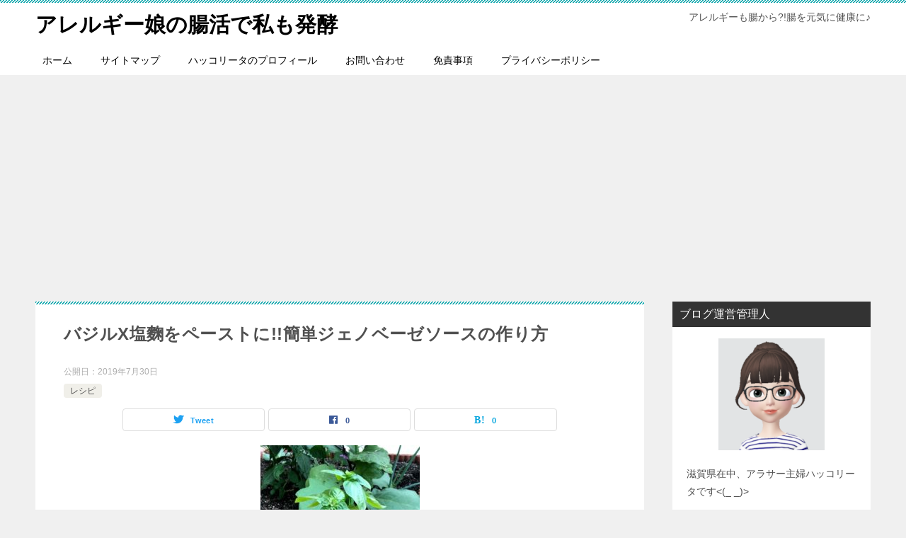

--- FILE ---
content_type: text/html; charset=UTF-8
request_url: https://chokatsu-hacco.com/1111.htm
body_size: 16091
content:
<!doctype html>
<html lang="ja" class="col2 layout-footer-show">
<head>
<!-- Global site tag (gtag.js) - Google Analytics -->
<script async src="https://www.googletagmanager.com/gtag/js?id=UA-65751401-7"></script>
<script>
  window.dataLayer = window.dataLayer || [];
  function gtag(){dataLayer.push(arguments);}
  gtag('js', new Date());

  gtag('config', 'UA-65751401-7');
</script>	<meta charset="UTF-8">
	<meta name="viewport" content="width=device-width, initial-scale=1">
	<link rel="profile" href="http://gmpg.org/xfn/11">

	<title>バジルX塩麴をペーストに!!簡単ジェノベーゼソースの作り方 ｜ アレルギー娘の腸活で私も発酵</title>
<meta name='robots' content='max-image-preview:large' />
	<script>
		var shf = 1;
		var lso = 1;
		var ajaxurl = 'https://chokatsu-hacco.com/wp-admin/admin-ajax.php';
		var sns_cnt = true;
			</script>
	<link rel='dns-prefetch' href='//webfonts.xserver.jp' />
<link rel="alternate" type="application/rss+xml" title="アレルギー娘の腸活で私も発酵 &raquo; フィード" href="https://chokatsu-hacco.com/feed" />
<link rel="alternate" type="application/rss+xml" title="アレルギー娘の腸活で私も発酵 &raquo; コメントフィード" href="https://chokatsu-hacco.com/comments/feed" />
<link rel="alternate" type="application/rss+xml" title="アレルギー娘の腸活で私も発酵 &raquo; バジルX塩麴をペーストに!!簡単ジェノベーゼソースの作り方 のコメントのフィード" href="https://chokatsu-hacco.com/1111.htm/feed" />
<script type="text/javascript">
/* <![CDATA[ */
window._wpemojiSettings = {"baseUrl":"https:\/\/s.w.org\/images\/core\/emoji\/15.0.3\/72x72\/","ext":".png","svgUrl":"https:\/\/s.w.org\/images\/core\/emoji\/15.0.3\/svg\/","svgExt":".svg","source":{"concatemoji":"https:\/\/chokatsu-hacco.com\/wp-includes\/js\/wp-emoji-release.min.js?ver=6.6.4"}};
/*! This file is auto-generated */
!function(i,n){var o,s,e;function c(e){try{var t={supportTests:e,timestamp:(new Date).valueOf()};sessionStorage.setItem(o,JSON.stringify(t))}catch(e){}}function p(e,t,n){e.clearRect(0,0,e.canvas.width,e.canvas.height),e.fillText(t,0,0);var t=new Uint32Array(e.getImageData(0,0,e.canvas.width,e.canvas.height).data),r=(e.clearRect(0,0,e.canvas.width,e.canvas.height),e.fillText(n,0,0),new Uint32Array(e.getImageData(0,0,e.canvas.width,e.canvas.height).data));return t.every(function(e,t){return e===r[t]})}function u(e,t,n){switch(t){case"flag":return n(e,"\ud83c\udff3\ufe0f\u200d\u26a7\ufe0f","\ud83c\udff3\ufe0f\u200b\u26a7\ufe0f")?!1:!n(e,"\ud83c\uddfa\ud83c\uddf3","\ud83c\uddfa\u200b\ud83c\uddf3")&&!n(e,"\ud83c\udff4\udb40\udc67\udb40\udc62\udb40\udc65\udb40\udc6e\udb40\udc67\udb40\udc7f","\ud83c\udff4\u200b\udb40\udc67\u200b\udb40\udc62\u200b\udb40\udc65\u200b\udb40\udc6e\u200b\udb40\udc67\u200b\udb40\udc7f");case"emoji":return!n(e,"\ud83d\udc26\u200d\u2b1b","\ud83d\udc26\u200b\u2b1b")}return!1}function f(e,t,n){var r="undefined"!=typeof WorkerGlobalScope&&self instanceof WorkerGlobalScope?new OffscreenCanvas(300,150):i.createElement("canvas"),a=r.getContext("2d",{willReadFrequently:!0}),o=(a.textBaseline="top",a.font="600 32px Arial",{});return e.forEach(function(e){o[e]=t(a,e,n)}),o}function t(e){var t=i.createElement("script");t.src=e,t.defer=!0,i.head.appendChild(t)}"undefined"!=typeof Promise&&(o="wpEmojiSettingsSupports",s=["flag","emoji"],n.supports={everything:!0,everythingExceptFlag:!0},e=new Promise(function(e){i.addEventListener("DOMContentLoaded",e,{once:!0})}),new Promise(function(t){var n=function(){try{var e=JSON.parse(sessionStorage.getItem(o));if("object"==typeof e&&"number"==typeof e.timestamp&&(new Date).valueOf()<e.timestamp+604800&&"object"==typeof e.supportTests)return e.supportTests}catch(e){}return null}();if(!n){if("undefined"!=typeof Worker&&"undefined"!=typeof OffscreenCanvas&&"undefined"!=typeof URL&&URL.createObjectURL&&"undefined"!=typeof Blob)try{var e="postMessage("+f.toString()+"("+[JSON.stringify(s),u.toString(),p.toString()].join(",")+"));",r=new Blob([e],{type:"text/javascript"}),a=new Worker(URL.createObjectURL(r),{name:"wpTestEmojiSupports"});return void(a.onmessage=function(e){c(n=e.data),a.terminate(),t(n)})}catch(e){}c(n=f(s,u,p))}t(n)}).then(function(e){for(var t in e)n.supports[t]=e[t],n.supports.everything=n.supports.everything&&n.supports[t],"flag"!==t&&(n.supports.everythingExceptFlag=n.supports.everythingExceptFlag&&n.supports[t]);n.supports.everythingExceptFlag=n.supports.everythingExceptFlag&&!n.supports.flag,n.DOMReady=!1,n.readyCallback=function(){n.DOMReady=!0}}).then(function(){return e}).then(function(){var e;n.supports.everything||(n.readyCallback(),(e=n.source||{}).concatemoji?t(e.concatemoji):e.wpemoji&&e.twemoji&&(t(e.twemoji),t(e.wpemoji)))}))}((window,document),window._wpemojiSettings);
/* ]]> */
</script>
<style id='wp-emoji-styles-inline-css' type='text/css'>

	img.wp-smiley, img.emoji {
		display: inline !important;
		border: none !important;
		box-shadow: none !important;
		height: 1em !important;
		width: 1em !important;
		margin: 0 0.07em !important;
		vertical-align: -0.1em !important;
		background: none !important;
		padding: 0 !important;
	}
</style>
<link rel='stylesheet' id='wp-block-library-css' href='https://chokatsu-hacco.com/wp-includes/css/dist/block-library/style.min.css?ver=6.6.4' type='text/css' media='all' />
<link rel='stylesheet' id='quads-style-css-css' href='https://chokatsu-hacco.com/wp-content/plugins/quick-adsense-reloaded/includes/gutenberg/dist/blocks.style.build.css?ver=2.0.86.1' type='text/css' media='all' />
<style id='classic-theme-styles-inline-css' type='text/css'>
/*! This file is auto-generated */
.wp-block-button__link{color:#fff;background-color:#32373c;border-radius:9999px;box-shadow:none;text-decoration:none;padding:calc(.667em + 2px) calc(1.333em + 2px);font-size:1.125em}.wp-block-file__button{background:#32373c;color:#fff;text-decoration:none}
</style>
<style id='global-styles-inline-css' type='text/css'>
:root{--wp--preset--aspect-ratio--square: 1;--wp--preset--aspect-ratio--4-3: 4/3;--wp--preset--aspect-ratio--3-4: 3/4;--wp--preset--aspect-ratio--3-2: 3/2;--wp--preset--aspect-ratio--2-3: 2/3;--wp--preset--aspect-ratio--16-9: 16/9;--wp--preset--aspect-ratio--9-16: 9/16;--wp--preset--color--black: #000000;--wp--preset--color--cyan-bluish-gray: #abb8c3;--wp--preset--color--white: #ffffff;--wp--preset--color--pale-pink: #f78da7;--wp--preset--color--vivid-red: #cf2e2e;--wp--preset--color--luminous-vivid-orange: #ff6900;--wp--preset--color--luminous-vivid-amber: #fcb900;--wp--preset--color--light-green-cyan: #7bdcb5;--wp--preset--color--vivid-green-cyan: #00d084;--wp--preset--color--pale-cyan-blue: #8ed1fc;--wp--preset--color--vivid-cyan-blue: #0693e3;--wp--preset--color--vivid-purple: #9b51e0;--wp--preset--gradient--vivid-cyan-blue-to-vivid-purple: linear-gradient(135deg,rgba(6,147,227,1) 0%,rgb(155,81,224) 100%);--wp--preset--gradient--light-green-cyan-to-vivid-green-cyan: linear-gradient(135deg,rgb(122,220,180) 0%,rgb(0,208,130) 100%);--wp--preset--gradient--luminous-vivid-amber-to-luminous-vivid-orange: linear-gradient(135deg,rgba(252,185,0,1) 0%,rgba(255,105,0,1) 100%);--wp--preset--gradient--luminous-vivid-orange-to-vivid-red: linear-gradient(135deg,rgba(255,105,0,1) 0%,rgb(207,46,46) 100%);--wp--preset--gradient--very-light-gray-to-cyan-bluish-gray: linear-gradient(135deg,rgb(238,238,238) 0%,rgb(169,184,195) 100%);--wp--preset--gradient--cool-to-warm-spectrum: linear-gradient(135deg,rgb(74,234,220) 0%,rgb(151,120,209) 20%,rgb(207,42,186) 40%,rgb(238,44,130) 60%,rgb(251,105,98) 80%,rgb(254,248,76) 100%);--wp--preset--gradient--blush-light-purple: linear-gradient(135deg,rgb(255,206,236) 0%,rgb(152,150,240) 100%);--wp--preset--gradient--blush-bordeaux: linear-gradient(135deg,rgb(254,205,165) 0%,rgb(254,45,45) 50%,rgb(107,0,62) 100%);--wp--preset--gradient--luminous-dusk: linear-gradient(135deg,rgb(255,203,112) 0%,rgb(199,81,192) 50%,rgb(65,88,208) 100%);--wp--preset--gradient--pale-ocean: linear-gradient(135deg,rgb(255,245,203) 0%,rgb(182,227,212) 50%,rgb(51,167,181) 100%);--wp--preset--gradient--electric-grass: linear-gradient(135deg,rgb(202,248,128) 0%,rgb(113,206,126) 100%);--wp--preset--gradient--midnight: linear-gradient(135deg,rgb(2,3,129) 0%,rgb(40,116,252) 100%);--wp--preset--font-size--small: 13px;--wp--preset--font-size--medium: 20px;--wp--preset--font-size--large: 36px;--wp--preset--font-size--x-large: 42px;--wp--preset--spacing--20: 0.44rem;--wp--preset--spacing--30: 0.67rem;--wp--preset--spacing--40: 1rem;--wp--preset--spacing--50: 1.5rem;--wp--preset--spacing--60: 2.25rem;--wp--preset--spacing--70: 3.38rem;--wp--preset--spacing--80: 5.06rem;--wp--preset--shadow--natural: 6px 6px 9px rgba(0, 0, 0, 0.2);--wp--preset--shadow--deep: 12px 12px 50px rgba(0, 0, 0, 0.4);--wp--preset--shadow--sharp: 6px 6px 0px rgba(0, 0, 0, 0.2);--wp--preset--shadow--outlined: 6px 6px 0px -3px rgba(255, 255, 255, 1), 6px 6px rgba(0, 0, 0, 1);--wp--preset--shadow--crisp: 6px 6px 0px rgba(0, 0, 0, 1);}:where(.is-layout-flex){gap: 0.5em;}:where(.is-layout-grid){gap: 0.5em;}body .is-layout-flex{display: flex;}.is-layout-flex{flex-wrap: wrap;align-items: center;}.is-layout-flex > :is(*, div){margin: 0;}body .is-layout-grid{display: grid;}.is-layout-grid > :is(*, div){margin: 0;}:where(.wp-block-columns.is-layout-flex){gap: 2em;}:where(.wp-block-columns.is-layout-grid){gap: 2em;}:where(.wp-block-post-template.is-layout-flex){gap: 1.25em;}:where(.wp-block-post-template.is-layout-grid){gap: 1.25em;}.has-black-color{color: var(--wp--preset--color--black) !important;}.has-cyan-bluish-gray-color{color: var(--wp--preset--color--cyan-bluish-gray) !important;}.has-white-color{color: var(--wp--preset--color--white) !important;}.has-pale-pink-color{color: var(--wp--preset--color--pale-pink) !important;}.has-vivid-red-color{color: var(--wp--preset--color--vivid-red) !important;}.has-luminous-vivid-orange-color{color: var(--wp--preset--color--luminous-vivid-orange) !important;}.has-luminous-vivid-amber-color{color: var(--wp--preset--color--luminous-vivid-amber) !important;}.has-light-green-cyan-color{color: var(--wp--preset--color--light-green-cyan) !important;}.has-vivid-green-cyan-color{color: var(--wp--preset--color--vivid-green-cyan) !important;}.has-pale-cyan-blue-color{color: var(--wp--preset--color--pale-cyan-blue) !important;}.has-vivid-cyan-blue-color{color: var(--wp--preset--color--vivid-cyan-blue) !important;}.has-vivid-purple-color{color: var(--wp--preset--color--vivid-purple) !important;}.has-black-background-color{background-color: var(--wp--preset--color--black) !important;}.has-cyan-bluish-gray-background-color{background-color: var(--wp--preset--color--cyan-bluish-gray) !important;}.has-white-background-color{background-color: var(--wp--preset--color--white) !important;}.has-pale-pink-background-color{background-color: var(--wp--preset--color--pale-pink) !important;}.has-vivid-red-background-color{background-color: var(--wp--preset--color--vivid-red) !important;}.has-luminous-vivid-orange-background-color{background-color: var(--wp--preset--color--luminous-vivid-orange) !important;}.has-luminous-vivid-amber-background-color{background-color: var(--wp--preset--color--luminous-vivid-amber) !important;}.has-light-green-cyan-background-color{background-color: var(--wp--preset--color--light-green-cyan) !important;}.has-vivid-green-cyan-background-color{background-color: var(--wp--preset--color--vivid-green-cyan) !important;}.has-pale-cyan-blue-background-color{background-color: var(--wp--preset--color--pale-cyan-blue) !important;}.has-vivid-cyan-blue-background-color{background-color: var(--wp--preset--color--vivid-cyan-blue) !important;}.has-vivid-purple-background-color{background-color: var(--wp--preset--color--vivid-purple) !important;}.has-black-border-color{border-color: var(--wp--preset--color--black) !important;}.has-cyan-bluish-gray-border-color{border-color: var(--wp--preset--color--cyan-bluish-gray) !important;}.has-white-border-color{border-color: var(--wp--preset--color--white) !important;}.has-pale-pink-border-color{border-color: var(--wp--preset--color--pale-pink) !important;}.has-vivid-red-border-color{border-color: var(--wp--preset--color--vivid-red) !important;}.has-luminous-vivid-orange-border-color{border-color: var(--wp--preset--color--luminous-vivid-orange) !important;}.has-luminous-vivid-amber-border-color{border-color: var(--wp--preset--color--luminous-vivid-amber) !important;}.has-light-green-cyan-border-color{border-color: var(--wp--preset--color--light-green-cyan) !important;}.has-vivid-green-cyan-border-color{border-color: var(--wp--preset--color--vivid-green-cyan) !important;}.has-pale-cyan-blue-border-color{border-color: var(--wp--preset--color--pale-cyan-blue) !important;}.has-vivid-cyan-blue-border-color{border-color: var(--wp--preset--color--vivid-cyan-blue) !important;}.has-vivid-purple-border-color{border-color: var(--wp--preset--color--vivid-purple) !important;}.has-vivid-cyan-blue-to-vivid-purple-gradient-background{background: var(--wp--preset--gradient--vivid-cyan-blue-to-vivid-purple) !important;}.has-light-green-cyan-to-vivid-green-cyan-gradient-background{background: var(--wp--preset--gradient--light-green-cyan-to-vivid-green-cyan) !important;}.has-luminous-vivid-amber-to-luminous-vivid-orange-gradient-background{background: var(--wp--preset--gradient--luminous-vivid-amber-to-luminous-vivid-orange) !important;}.has-luminous-vivid-orange-to-vivid-red-gradient-background{background: var(--wp--preset--gradient--luminous-vivid-orange-to-vivid-red) !important;}.has-very-light-gray-to-cyan-bluish-gray-gradient-background{background: var(--wp--preset--gradient--very-light-gray-to-cyan-bluish-gray) !important;}.has-cool-to-warm-spectrum-gradient-background{background: var(--wp--preset--gradient--cool-to-warm-spectrum) !important;}.has-blush-light-purple-gradient-background{background: var(--wp--preset--gradient--blush-light-purple) !important;}.has-blush-bordeaux-gradient-background{background: var(--wp--preset--gradient--blush-bordeaux) !important;}.has-luminous-dusk-gradient-background{background: var(--wp--preset--gradient--luminous-dusk) !important;}.has-pale-ocean-gradient-background{background: var(--wp--preset--gradient--pale-ocean) !important;}.has-electric-grass-gradient-background{background: var(--wp--preset--gradient--electric-grass) !important;}.has-midnight-gradient-background{background: var(--wp--preset--gradient--midnight) !important;}.has-small-font-size{font-size: var(--wp--preset--font-size--small) !important;}.has-medium-font-size{font-size: var(--wp--preset--font-size--medium) !important;}.has-large-font-size{font-size: var(--wp--preset--font-size--large) !important;}.has-x-large-font-size{font-size: var(--wp--preset--font-size--x-large) !important;}
:where(.wp-block-post-template.is-layout-flex){gap: 1.25em;}:where(.wp-block-post-template.is-layout-grid){gap: 1.25em;}
:where(.wp-block-columns.is-layout-flex){gap: 2em;}:where(.wp-block-columns.is-layout-grid){gap: 2em;}
:root :where(.wp-block-pullquote){font-size: 1.5em;line-height: 1.6;}
</style>
<link rel='stylesheet' id='contact-form-7-css' href='https://chokatsu-hacco.com/wp-content/plugins/contact-form-7/includes/css/styles.css?ver=6.0.1' type='text/css' media='all' />
<link rel='stylesheet' id='keni_character_css-css' href='https://chokatsu-hacco.com/wp-content/plugins/keni-character-plugin/css/keni_character.css?ver=6.6.4' type='text/css' media='all' />
<link rel='stylesheet' id='toc-screen-css' href='https://chokatsu-hacco.com/wp-content/plugins/table-of-contents-plus/screen.min.css?ver=2411.1' type='text/css' media='all' />
<link rel='stylesheet' id='keni-style-css' href='https://chokatsu-hacco.com/wp-content/themes/keni80_wp_standard_all_202406131210/style.css?ver=6.6.4' type='text/css' media='all' />
<link rel='stylesheet' id='keni_base-css' href='https://chokatsu-hacco.com/wp-content/themes/keni80_wp_standard_all_202406131210/base.css?ver=6.6.4' type='text/css' media='all' />
<link rel='stylesheet' id='keni-advanced-css' href='https://chokatsu-hacco.com/wp-content/themes/keni80_wp_standard_all_202406131210/advanced.css?ver=6.6.4' type='text/css' media='all' />
<link rel='stylesheet' id='keni_base_default-css' href='https://chokatsu-hacco.com/wp-content/themes/keni80_wp_standard_all_202406131210/default-style.css?ver=6.6.4' type='text/css' media='all' />
<link rel="canonical" href="https://chokatsu-hacco.com/1111.htm" />
<link rel="https://api.w.org/" href="https://chokatsu-hacco.com/wp-json/" /><link rel="alternate" title="JSON" type="application/json" href="https://chokatsu-hacco.com/wp-json/wp/v2/posts/1111" /><link rel="EditURI" type="application/rsd+xml" title="RSD" href="https://chokatsu-hacco.com/xmlrpc.php?rsd" />
<link rel='shortlink' href='https://chokatsu-hacco.com/?p=1111' />
<link rel="alternate" title="oEmbed (JSON)" type="application/json+oembed" href="https://chokatsu-hacco.com/wp-json/oembed/1.0/embed?url=https%3A%2F%2Fchokatsu-hacco.com%2F1111.htm" />
<link rel="alternate" title="oEmbed (XML)" type="text/xml+oembed" href="https://chokatsu-hacco.com/wp-json/oembed/1.0/embed?url=https%3A%2F%2Fchokatsu-hacco.com%2F1111.htm&#038;format=xml" />
<script>document.cookie = 'quads_browser_width='+screen.width;</script><meta name="description" content="家庭菜園のバジルが大量にできたので、少しでも保存できるものをと思い塩麴を使った発酵バジルソースを作ってみました。２回目にして美味しく仕上がったので、我が家の塩麴ジェノベソースの作り方やレシピを紹介しています。">
		<!--OGP-->
		<meta property="og:type" content="article" />
<meta property="og:url" content="https://chokatsu-hacco.com/1111.htm" />
		<meta property="og:title" content="バジルX塩麴をペーストに!!簡単ジェノベーゼソースの作り方 ｜ アレルギー娘の腸活で私も発酵"/>
		<meta property="og:description" content="家庭菜園のバジルが大量にできたので、少しでも保存できるものをと思い塩麴を使った発酵バジルソースを作ってみました。２回目にして美味しく仕上がったので、我が家の塩麴ジェノベソースの作り方やレシピを紹介しています。">
		<meta property="og:site_name" content="アレルギー娘の腸活で私も発酵">
		<meta property="og:image" content="https://chokatsu-hacco.com/wp-content/uploads/2019/07/bajiru-e1564433027394.jpg">
					<meta property="og:image:type" content="image/jpeg">
						<meta property="og:image:width" content="400">
			<meta property="og:image:height" content="300">
					<meta property="og:locale" content="ja_JP">
				<!--OGP-->
					<!-- Twitter Cards -->
								<meta name="twitter:card" content="summary_large_image"/>
					<meta name="twitter:site" content="＠rjeVBALKNq2ksdSS"/>
					<meta name="twitter:title" content="バジルX塩麴をペーストに!!簡単ジェノベーゼソースの作り方"/>
					<meta name="twitter:image" content="https://chokatsu-hacco.com/wp-content/uploads/2019/07/bajiru-e1564433027394.jpg"/>
			<!--/Twitter Cards-->
			<style type="text/css">.recentcomments a{display:inline !important;padding:0 !important;margin:0 !important;}</style><!-- Google tag (gtag.js) -->
<script async src="https://www.googletagmanager.com/gtag/js?id=G-7YWD36BYBX"></script>
<script>
  window.dataLayer = window.dataLayer || [];
  function gtag(){dataLayer.push(arguments);}
  gtag('js', new Date());

  gtag('config', 'G-7YWD36BYBX');
</script></head>

<body class="post-template-default single single-post postid-1111 single-format-standard"><!--ページの属性-->

<div id="top" class="keni-container">

<!--▼▼ ヘッダー ▼▼-->
<div class="keni-header_wrap">
	<div class="keni-header_outer">
		
		<header class="keni-header keni-header_col1">
			<div class="keni-header_inner">

							<p class="site-title"><a href="https://chokatsu-hacco.com/" rel="home">アレルギー娘の腸活で私も発酵</a></p>
			
			<div class="keni-header_cont">
			<p class="site-description">アレルギーも腸から?!腸を元気に健康に♪</p>			</div>

			</div><!--keni-header_inner-->
		</header><!--keni-header-->	</div><!--keni-header_outer-->
</div><!--keni-header_wrap-->
<!--▲▲ ヘッダー ▲▲-->

<div id="click-space"></div>

<!--▼▼ グローバルナビ ▼▼-->
<div class="keni-gnav_wrap">
	<div class="keni-gnav_outer">
		<nav class="keni-gnav">
			<div class="keni-gnav_inner">

				<ul id="menu" class="keni-gnav_cont">
				<li id="menu-item-13" class="menu-item menu-item-type-custom menu-item-object-custom menu-item-home menu-item-13"><a href="https://chokatsu-hacco.com/">ホーム</a></li>
<li id="menu-item-971" class="menu-item menu-item-type-post_type menu-item-object-page menu-item-971"><a href="https://chokatsu-hacco.com/%e3%82%b5%e3%82%a4%e3%83%88%e3%83%9e%e3%83%83%e3%83%97.html">サイトマップ</a></li>
<li id="menu-item-247" class="menu-item menu-item-type-post_type menu-item-object-page menu-item-247"><a href="https://chokatsu-hacco.com/profile.html">ハッコリータのプロフィール</a></li>
<li id="menu-item-14" class="menu-item menu-item-type-post_type menu-item-object-page menu-item-14"><a href="https://chokatsu-hacco.com/%e3%81%8a%e5%95%8f%e3%81%84%e5%90%88%e3%82%8f%e3%81%9b.html">お問い合わせ</a></li>
<li id="menu-item-293" class="menu-item menu-item-type-post_type menu-item-object-page menu-item-293"><a href="https://chokatsu-hacco.com/disclaimer.html">免責事項</a></li>
<li id="menu-item-294" class="menu-item menu-item-type-post_type menu-item-object-page menu-item-294"><a href="https://chokatsu-hacco.com/policies.html">プライバシーポリシー</a></li>
				<li class="menu-search"><div class="search-box">
	<form role="search" method="get" id="keni_search" class="searchform" action="https://chokatsu-hacco.com/">
		<input type="text" value="" name="s" aria-label="検索"><button class="btn-search"><img src="https://chokatsu-hacco.com/wp-content/themes/keni80_wp_standard_all_202406131210/images/icon/search_black.svg" width="18" height="18" alt="検索"></button>
	</form>
</div></li>
				</ul>
			</div>
			<div class="keni-gnav_btn_wrap">
				<div class="keni-gnav_btn"><span class="keni-gnav_btn_icon-open"></span></div>
			</div>
		</nav>
	</div>
</div>



<div class="keni-main_wrap">
	<div class="keni-main_outer">

		<!--▼▼ メインコンテンツ ▼▼-->
		<main id="main" class="keni-main">
			<div class="keni-main_inner">

				<aside class="free-area free-area_before-title">
									</aside><!-- #secondary -->

		<article class="post-1111 post type-post status-publish format-standard has-post-thumbnail category-27 keni-section" itemscope itemtype="http://schema.org/Article">
<meta itemscope itemprop="mainEntityOfPage"  itemType="https://schema.org/WebPage" itemid="https://chokatsu-hacco.com/1111.htm" />

<div class="keni-section_wrap article_wrap">
	<div class="keni-section">

		<header class="article-header">
			<h1 class="entry_title" itemprop="headline">バジルX塩麴をペーストに!!簡単ジェノベーゼソースの作り方</h1>
			<div class="entry_status">
		<ul class="entry_date">
				<li class="entry_date_item">公開日：<time itemprop="datePublished" datetime="2019-07-30T05:55:05+09:00" content="2019-07-30T05:55:05+09:00">2019年7月30日</time></li>	</ul>
		<ul class="entry_category">
		<li class="entry_category_item %e3%83%ac%e3%82%b7%e3%83%94"><a href="https://chokatsu-hacco.com/category/%e3%83%ac%e3%82%b7%e3%83%94">レシピ</a></li>	</ul>
</div>						<aside class="sns-btn_wrap">
			<div class="sns-btn_tw" data-url="https://chokatsu-hacco.com/1111.htm" data-title="%E3%83%90%E3%82%B8%E3%83%ABX%E5%A1%A9%E9%BA%B4%E3%82%92%E3%83%9A%E3%83%BC%E3%82%B9%E3%83%88%E3%81%AB%21%21%E7%B0%A1%E5%8D%98%E3%82%B8%E3%82%A7%E3%83%8E%E3%83%99%E3%83%BC%E3%82%BC%E3%82%BD%E3%83%BC%E3%82%B9%E3%81%AE%E4%BD%9C%E3%82%8A%E6%96%B9+%EF%BD%9C+%E3%82%A2%E3%83%AC%E3%83%AB%E3%82%AE%E3%83%BC%E5%A8%98%E3%81%AE%E8%85%B8%E6%B4%BB%E3%81%A7%E7%A7%81%E3%82%82%E7%99%BA%E9%85%B5"></div>
		<div class="sns-btn_fb" data-url="https://chokatsu-hacco.com/1111.htm" data-title="%E3%83%90%E3%82%B8%E3%83%ABX%E5%A1%A9%E9%BA%B4%E3%82%92%E3%83%9A%E3%83%BC%E3%82%B9%E3%83%88%E3%81%AB%21%21%E7%B0%A1%E5%8D%98%E3%82%B8%E3%82%A7%E3%83%8E%E3%83%99%E3%83%BC%E3%82%BC%E3%82%BD%E3%83%BC%E3%82%B9%E3%81%AE%E4%BD%9C%E3%82%8A%E6%96%B9+%EF%BD%9C+%E3%82%A2%E3%83%AC%E3%83%AB%E3%82%AE%E3%83%BC%E5%A8%98%E3%81%AE%E8%85%B8%E6%B4%BB%E3%81%A7%E7%A7%81%E3%82%82%E7%99%BA%E9%85%B5"></div>
		<div class="sns-btn_hatena" data-url="https://chokatsu-hacco.com/1111.htm" data-title="%E3%83%90%E3%82%B8%E3%83%ABX%E5%A1%A9%E9%BA%B4%E3%82%92%E3%83%9A%E3%83%BC%E3%82%B9%E3%83%88%E3%81%AB%21%21%E7%B0%A1%E5%8D%98%E3%82%B8%E3%82%A7%E3%83%8E%E3%83%99%E3%83%BC%E3%82%BC%E3%82%BD%E3%83%BC%E3%82%B9%E3%81%AE%E4%BD%9C%E3%82%8A%E6%96%B9+%EF%BD%9C+%E3%82%A2%E3%83%AC%E3%83%AB%E3%82%AE%E3%83%BC%E5%A8%98%E3%81%AE%E8%85%B8%E6%B4%BB%E3%81%A7%E7%A7%81%E3%82%82%E7%99%BA%E9%85%B5"></div>
		</aside>					</header><!-- .article-header -->

		<div class="article-body" itemprop="articleBody">
			
			<!-- PRyC WP: Add custom content to bottom of post/page: Standard Content START --><div id="pryc-wp-acctp-original-content"><p><img fetchpriority="high" decoding="async" src="https://chokatsu-hacco.com/wp-content/uploads/2019/07/bazil-225x300.jpg" alt="" width="225" height="300" class="alignnone size-medium wp-image-1226 aligncenter" /></p>
<p>無農薬のバジルの苗を頂く機会があり、今年はバジルの苗を育ててみました◎<br />
とはいえ、お水をあげるくらいで基本放置なのですが、いっぱいできるんですよね(^^♪</p>
<p>そこでバジルソースを作りたいな～と思い、塩麹を使ってバジルソースを作ってみました。<br />
これが美味しくて、意外といろんな料理にも使えると分かったので、今回は塩麴のジェノベーゼソースの作り方をお伝えしたいと思います♪<br />
<span id="more-1111"></span></p>
<div id="toc_container" class="toc_light_blue no_bullets"><p class="toc_title">Contents</p><ul class="toc_list"><li><a href="#_x"><span class="toc_number toc_depth_1">1</span> バジル x 塩麴ペーストで作るジェノベーゼのレシピ</a><ul><li><a href="#i"><span class="toc_number toc_depth_2">1.1</span> 材料</a></li></ul></li><li><a href="#i-2"><span class="toc_number toc_depth_1">2</span> 塩麴ジェノベーゼソースの作り方</a><ul><li><a href="#i-3"><span class="toc_number toc_depth_2">2.1</span> ジェノベーゼソースの保存や美味しさを保つポイント</a></li></ul></li></ul></div>
<h2><span id="_x">バジル x 塩麴ペーストで作るジェノベーゼのレシピ</span></h2>
<h3><span id="i">材料</span></h3>
<ul>
<li>バジル　50g</li>
<li>塩麴　大さじ2</li>
<li>オリーブオイル　大さじ2</li>
<li>にんにく　一片</li>
</ul>
<p>我が家は塩麴は手作りで作っているので、自家製の塩麴を使いました☟<br />
<img decoding="async" src="https://chokatsu-hacco.com/wp-content/uploads/2019/04/siokouji-300x201.jpg" alt="" width="300" height="201" class="alignnone size-medium wp-image-1176" /></p>
<p>&nbsp;</p>
<p>市販の塩麴でももちろん作れますが、塩分量がバラバラ。<br />
<span class="red"><strong>そのため大さじ2は目安です( ;∀;)</strong></span></p>
<p>市販のものは保存性のことも考慮し、少し塩っ気が強いかったりもしますので、大さじ1.5程度から入れて微調整して好きな味に仕上げてくださいね◎</p>
<h2><span id="i-2">塩麴ジェノベーゼソースの作り方</span></h2>
<p><img decoding="async" src="https://chokatsu-hacco.com/wp-content/uploads/2019/07/bajiru-300x225.jpg" alt="bazil" width="300" height="225" class="alignnone size-medium wp-image-1221" /></p>
<p><strong>①バジルは茎の部分を取って洗い、水気をきり、しっかりと水分を拭き取ります。</strong></p>
<p>この拭き取る手間を惜しむと、バジルについている水分がソースにも入ってしまいます( ;∀;)<br />
面倒な作業ではあるのですが、水気は拭き取るにこしたことはありません!!</p>
<p>&nbsp;</p>
<p><strong>②フードプロセッサーorミキサーに材料をすべていれてスイッチオン。</strong><br />
しっかと攪拌していきます。</p>
<p>水気を切ったバジルをFPに入れた状態☟<br />
<img loading="lazy" decoding="async" src="https://chokatsu-hacco.com/wp-content/uploads/2019/07/FP1-300x225.jpg" alt="" width="300" height="225" class="alignnone size-medium wp-image-1222" srcset="https://chokatsu-hacco.com/wp-content/uploads/2019/07/FP1-300x225.jpg 300w, https://chokatsu-hacco.com/wp-content/uploads/2019/07/FP1-768x576.jpg 768w, https://chokatsu-hacco.com/wp-content/uploads/2019/07/FP1-1024x768.jpg 1024w, https://chokatsu-hacco.com/wp-content/uploads/2019/07/FP1.jpg 1177w" sizes="(max-width: 300px) 100vw, 300px" /></p>
<p>&nbsp;</p>
<p>塩麴・オリーブオイル・にんにくを入れてスイッチオン☟<br />
<img loading="lazy" decoding="async" src="https://chokatsu-hacco.com/wp-content/uploads/2019/07/FP2-300x225.jpg" alt="" width="300" height="225" class="alignnone size-medium wp-image-1223" srcset="https://chokatsu-hacco.com/wp-content/uploads/2019/07/FP2-300x225.jpg 300w, https://chokatsu-hacco.com/wp-content/uploads/2019/07/FP2-768x576.jpg 768w, https://chokatsu-hacco.com/wp-content/uploads/2019/07/FP2-1024x768.jpg 1024w, https://chokatsu-hacco.com/wp-content/uploads/2019/07/FP2.jpg 1177w" sizes="(max-width: 300px) 100vw, 300px" /></p>
<p>&nbsp;</p>
<p>ペースト状になるまで攪拌☟<br />
<img loading="lazy" decoding="async" src="https://chokatsu-hacco.com/wp-content/uploads/2019/07/FP3-300x225.jpg" alt="" width="300" height="225" class="alignnone size-medium wp-image-1224" srcset="https://chokatsu-hacco.com/wp-content/uploads/2019/07/FP3-300x225.jpg 300w, https://chokatsu-hacco.com/wp-content/uploads/2019/07/FP3-768x576.jpg 768w, https://chokatsu-hacco.com/wp-content/uploads/2019/07/FP3-1024x768.jpg 1024w, https://chokatsu-hacco.com/wp-content/uploads/2019/07/FP3.jpg 1177w" sizes="(max-width: 300px) 100vw, 300px" /></p>
<p>&nbsp;</p>
<p><strong>③消毒済みの保存瓶に入れて完成です。</strong></p>
<p><img loading="lazy" decoding="async" src="https://chokatsu-hacco.com/wp-content/uploads/2019/07/kansei-1-300x225.jpg" alt="" width="300" height="225" class="alignnone size-medium wp-image-1225" srcset="https://chokatsu-hacco.com/wp-content/uploads/2019/07/kansei-1-300x225.jpg 300w, https://chokatsu-hacco.com/wp-content/uploads/2019/07/kansei-1-768x576.jpg 768w, https://chokatsu-hacco.com/wp-content/uploads/2019/07/kansei-1-1024x768.jpg 1024w, https://chokatsu-hacco.com/wp-content/uploads/2019/07/kansei-1.jpg 1177w" sizes="(max-width: 300px) 100vw, 300px" /></p>
<p>&nbsp;</p>
<p>作り方はホント簡単。<br />
バジルを洗ってからの水気の拭き取りさえ頑張れば、あとは一瞬。<br />
フードプロセッサーやミキサーで攪拌するだけなので、意外とすぐにできちゃいますよ～◎</p>
<p>&nbsp;</p>
<p>ちなみに<span class="red"><strong>保存期間の目安は1週間</strong></span>です。<br />
塩麴を入れているので、バジルソースも発酵。<br />
少しずつ味がまろやか～に変化していきます(笑)</p>
<p>出来立ても美味しいですが、数日置くのもありですよ～♪</p>
<p>&nbsp;</p>
<p>ただね、オイルも入れているので日にちが経過するにつれて、やっぱり油も酸化してきてしまいます((+_+))<br />
なので、できるだけ早めに使い切るのが「酸化防止」という面からはベストです(笑)</p>
<p><br />

<!-- WP QUADS Content Ad Plugin v. 2.0.86.1 -->
<div class="quads-location quads-ad1" id="quads-ad1" style="float:none;margin:10px 0 10px 0;text-align:center;">
スポンサーリンク</br>
<script async src="https://pagead2.googlesyndication.com/pagead/js/adsbygoogle.js"></script>
<!-- chokatsu-記事中 -->
<ins class="adsbygoogle"
     style="display:block"
     data-ad-client="ca-pub-2410715056046286"
     data-ad-slot="9191732922"
     data-ad-format="auto"
     data-full-width-responsive="true"></ins>
<script>
     (adsbygoogle = window.adsbygoogle || []).push({});
</script>
</div>
</p>
<h3><span id="i-3">ジェノベーゼソースの保存や美味しさを保つポイント</span></h3>
<p>作った後で知ったので、私はできていないのですが、<strong>美味しさを保つための作り方のポイントは保存時のコツ</strong>があるんですよ!!</p>
<p>&nbsp;</p>
<p>それがこちらです☟☟</p>
<p><span style="font-size: 20px;"><strong>①作る前にフードプロセッサーやミキサーの容器を冷蔵庫で冷やしておくこと。</strong></span><br />
実は<span class="red">バジルは熱に弱い</span>んですよ。<br />
そこでバジルの変色を防ぎ、キレイな緑色を損なわないために器具を冷やしておくと、変色防止になりますよ～◎</p>
<p>&nbsp;</p>
<p><span style="font-size: 20px;"><strong>②保存瓶にソースを入れたら、バジルペーストの上にオリーブオイルをたらして表面に蓋してあげること。</strong></span><br />
このオリーブオイルは分量外になるのですが、オイルでソースの表面に蓋をしてあげることで、空気がバジルソースに触れるのを防止。<br />
結果バジルが酸化してしまうのを防げるので、<span class="red">酸化でバジルが黒ずんでいくという変色防止</span>になり、保存期間中美味しさを保ちやすくなります。</p>
<p>せっかくバジルソースを作るときは、美味しさキープのためにもぜひ取り入れてみてくださいね(*^▽^*)</p>
<!-- PRyC WP: Add custom content to bottom of post/page: Standard Content START --></div><!-- PRyC WP: Add custom content to bottom of post/page --><div id="pryc-wp-acctp-bottom">
<center>ポチっと応援、よろしくお願いします☟☟

<p><a href="//blog.with2.net/link/?2007878" target="_blank"><img decoding="async" src="https://blog.with2.net/img/banner/m02/br_banner_brcat.gif" title="人気ブログランキング"></a><br><a href="//blog.with2.net/link/?2007878" target="_blank" style="font-size: 0.9em;">人気ブログランキング</a></p></center>


ブログ村ランキングにも参加中です♡
<p>こちらもよろしくお願いします(*^▽^*)</p>
<a href="https://blogmura.com/ranking.html?p_cid=11001265" target="_blank"><img loading="lazy" decoding="async" src="https://b.blogmura.com/88_31.gif" width="88" height="31" border="0" alt="ブログランキング・にほんブログ村へ" /><p>にほんブログ村</a></p></div><!-- /PRyC WP: Add custom content to bottom of post/page -->
<!-- WP QUADS Content Ad Plugin v. 2.0.86.1 -->
<div class="quads-location quads-ad2" id="quads-ad2" style="float:none;margin:10px 0 10px 0;text-align:center;">
スポンサーリンク</br>
<script async src="https://pagead2.googlesyndication.com/pagead/js/adsbygoogle.js"></script>
<!-- chokatsu-記事下（最新） -->
<ins class="adsbygoogle"
     style="display:inline-block;width:336px;height:280px"
     data-ad-client="ca-pub-2410715056046286"
     data-ad-slot="8267187541"></ins>
<script>
(adsbygoogle = window.adsbygoogle || []).push({});
</script>
</div>


		</div><!-- .article-body -->

	    </div><!-- .keni-section -->
</div><!-- .keni-section_wrap -->


<div class="behind-article-area">

<div class="keni-section_wrap keni-section_wrap_style02">
	<div class="keni-section">
<aside class="sns-btn_wrap">
			<div class="sns-btn_tw" data-url="https://chokatsu-hacco.com/1111.htm" data-title="%E3%83%90%E3%82%B8%E3%83%ABX%E5%A1%A9%E9%BA%B4%E3%82%92%E3%83%9A%E3%83%BC%E3%82%B9%E3%83%88%E3%81%AB%21%21%E7%B0%A1%E5%8D%98%E3%82%B8%E3%82%A7%E3%83%8E%E3%83%99%E3%83%BC%E3%82%BC%E3%82%BD%E3%83%BC%E3%82%B9%E3%81%AE%E4%BD%9C%E3%82%8A%E6%96%B9+%EF%BD%9C+%E3%82%A2%E3%83%AC%E3%83%AB%E3%82%AE%E3%83%BC%E5%A8%98%E3%81%AE%E8%85%B8%E6%B4%BB%E3%81%A7%E7%A7%81%E3%82%82%E7%99%BA%E9%85%B5"></div>
		<div class="sns-btn_fb" data-url="https://chokatsu-hacco.com/1111.htm" data-title="%E3%83%90%E3%82%B8%E3%83%ABX%E5%A1%A9%E9%BA%B4%E3%82%92%E3%83%9A%E3%83%BC%E3%82%B9%E3%83%88%E3%81%AB%21%21%E7%B0%A1%E5%8D%98%E3%82%B8%E3%82%A7%E3%83%8E%E3%83%99%E3%83%BC%E3%82%BC%E3%82%BD%E3%83%BC%E3%82%B9%E3%81%AE%E4%BD%9C%E3%82%8A%E6%96%B9+%EF%BD%9C+%E3%82%A2%E3%83%AC%E3%83%AB%E3%82%AE%E3%83%BC%E5%A8%98%E3%81%AE%E8%85%B8%E6%B4%BB%E3%81%A7%E7%A7%81%E3%82%82%E7%99%BA%E9%85%B5"></div>
		<div class="sns-btn_hatena" data-url="https://chokatsu-hacco.com/1111.htm" data-title="%E3%83%90%E3%82%B8%E3%83%ABX%E5%A1%A9%E9%BA%B4%E3%82%92%E3%83%9A%E3%83%BC%E3%82%B9%E3%83%88%E3%81%AB%21%21%E7%B0%A1%E5%8D%98%E3%82%B8%E3%82%A7%E3%83%8E%E3%83%99%E3%83%BC%E3%82%BC%E3%82%BD%E3%83%BC%E3%82%B9%E3%81%AE%E4%BD%9C%E3%82%8A%E6%96%B9+%EF%BD%9C+%E3%82%A2%E3%83%AC%E3%83%AB%E3%82%AE%E3%83%BC%E5%A8%98%E3%81%AE%E8%85%B8%E6%B4%BB%E3%81%A7%E7%A7%81%E3%82%82%E7%99%BA%E9%85%B5"></div>
		</aside>

		<div class="keni-related-area keni-section_wrap keni-section_wrap_style02">
			<section class="keni-section">

			<h2 class="keni-related-title">関連記事</h2>

			<ul class="related-entry-list related-entry-list_style01">
			<li class="related-entry-list_item"><figure class="related-entry_thumb"><a href="https://chokatsu-hacco.com/2268.htm" title="簡単混ぜるだけ！卵なし米粉ココアマフィンの作り方"><img src="https://chokatsu-hacco.com/wp-content/uploads/2024/09/S__122273813_0-768x1024.jpg" class="relation-image" width="150" alt="簡単混ぜるだけ！卵なし米粉ココアマフィンの作り方"></a></figure><p class="related-entry_title"><a href="https://chokatsu-hacco.com/2268.htm" title="簡単混ぜるだけ！卵なし米粉ココアマフィンの作り方">簡単混ぜるだけ！卵なし米粉ココアマフィンの作り方</a></p></li><li class="related-entry-list_item"><figure class="related-entry_thumb"><a href="https://chokatsu-hacco.com/744.htm" title="甘酒バナナマフィン（卵なし＆砂糖なし）米粉で作る作り方・レシピ"><img src="https://chokatsu-hacco.com/wp-content/uploads/2019/06/kansei-e1560645884888.jpg" class="relation-image" width="150" alt="甘酒バナナマフィン（卵なし＆砂糖なし）米粉で作る作り方・レシピ"></a></figure><p class="related-entry_title"><a href="https://chokatsu-hacco.com/744.htm" title="甘酒バナナマフィン（卵なし＆砂糖なし）米粉で作る作り方・レシピ">甘酒バナナマフィン（卵なし＆砂糖なし）米粉で作る作り方・レシピ</a></p></li><li class="related-entry-list_item"><figure class="related-entry_thumb"><a href="https://chokatsu-hacco.com/891.htm" title="豆腐の水切り＋塩麴でチーズの食感?!作り方と失敗しないコツ"><img src="https://chokatsu-hacco.com/wp-content/uploads/2019/07/pasuta-1-1024x684.jpg" class="relation-image" width="150" alt="豆腐の水切り＋塩麴でチーズの食感?!作り方と失敗しないコツ"></a></figure><p class="related-entry_title"><a href="https://chokatsu-hacco.com/891.htm" title="豆腐の水切り＋塩麴でチーズの食感?!作り方と失敗しないコツ">豆腐の水切り＋塩麴でチーズの食感?!作り方と失敗しないコツ</a></p></li><li class="related-entry-list_item"><figure class="related-entry_thumb"><a href="https://chokatsu-hacco.com/2234.htm" title="卵なしで作る！米粉コーヒーマフィンの作り方"><img src="https://chokatsu-hacco.com/wp-content/uploads/2024/04/S__114237446_0-1024x684.jpg" class="relation-image" width="150" alt="卵なしで作る！米粉コーヒーマフィンの作り方"></a></figure><p class="related-entry_title"><a href="https://chokatsu-hacco.com/2234.htm" title="卵なしで作る！米粉コーヒーマフィンの作り方">卵なしで作る！米粉コーヒーマフィンの作り方</a></p></li><li class="related-entry-list_item"><figure class="related-entry_thumb"><a href="https://chokatsu-hacco.com/390.htm" title="トマトx塩麴x切り干し大根で作る我が家流トマト煮の作り方"><img src="https://chokatsu-hacco.com/wp-content/uploads/2019/05/kiriboshidaikon-tomato-co-e1557260486605.jpg" class="relation-image" width="150" alt="トマトx塩麴x切り干し大根で作る我が家流トマト煮の作り方"></a></figure><p class="related-entry_title"><a href="https://chokatsu-hacco.com/390.htm" title="トマトx塩麴x切り干し大根で作る我が家流トマト煮の作り方">トマトx塩麴x切り干し大根で作る我が家流トマト煮の作り方</a></p></li><li class="related-entry-list_item"><figure class="related-entry_thumb"><a href="https://chokatsu-hacco.com/476.htm" title="塩麴レモンと玉ねぎで作る我が家の発酵ドレッシングの作り方"><img src="https://chokatsu-hacco.com/wp-content/uploads/2019/05/remonsiokouji-dore2-e1557981881363.jpg" class="relation-image" width="150" alt="塩麴レモンと玉ねぎで作る我が家の発酵ドレッシングの作り方"></a></figure><p class="related-entry_title"><a href="https://chokatsu-hacco.com/476.htm" title="塩麴レモンと玉ねぎで作る我が家の発酵ドレッシングの作り方">塩麴レモンと玉ねぎで作る我が家の発酵ドレッシングの作り方</a></p></li>
			</ul>


			</section><!--keni-section-->
		</div>		
	<nav class="navigation post-navigation" aria-label="投稿">
		<h2 class="screen-reader-text">投稿ナビゲーション</h2>
		<div class="nav-links"><div class="nav-previous"><a href="https://chokatsu-hacco.com/1023.htm">きゅうりを使った塩麴レシピ。さっぱり酢の物の作り方</a></div><div class="nav-next"><a href="https://chokatsu-hacco.com/1366.htm">甘酒アイスを豆乳バナナで作る作り方!!レシピは混ぜるだけで超簡単♪</a></div></div>
	</nav>
	</div>
</div>
</div><!-- .behind-article-area -->

</article><!-- #post-## -->



<div class="keni-section_wrap keni-section_wrap_style02">
	<section id="comments" class="comments-area keni-section">


	<div id="respond" class="comment-respond">
		<h2 id="reply-title" class="comment-reply-title">コメントを残す <small><a rel="nofollow" id="cancel-comment-reply-link" href="/1111.htm#respond" style="display:none;">コメントをキャンセル</a></small></h2><form action="https://chokatsu-hacco.com/wp-comments-post.php" method="post" id="commentform" class="comment-form" novalidate><div class="comment-form-author"><p class="comment-form_item_title"><label for="author"><small>名前 <span class="required">必須</span></small></label></p><p class="comment-form_item_input"><input id="author" class="w60" name="author" type="text" value="" size="30" aria-required="true" required="required" /></p></div>
<div class="comment-form-email comment-form-mail"><p class="comment-form_item_title"><label for="email"><small>メール（公開されません） <span class="required">必須</span></small></label></p><p class="comment-form_item_input"><input id="email" class="w60" name="email" type="email" value="" size="30" aria-required="true" required="required" /></p></div>
<div class="comment-form-url"><p class="comment-form_item_title"><label for="url"><small>サイト</small></label></p><p class="comment-form_item_input"><input id="url" class="w60" name="url" type="url" value="" size="30" /></p></div>
<p class="comment-form-cookies-consent"><input id="wp-comment-cookies-consent" name="wp-comment-cookies-consent" type="checkbox" value="yes" /> <label for="wp-comment-cookies-consent">次回のコメントで使用するためブラウザーに自分の名前、メールアドレス、サイトを保存する。</label></p>
<p><img src="https://chokatsu-hacco.com/wp-content/siteguard/1758341392.png" alt="CAPTCHA"></p><p><label for="siteguard_captcha">上に表示された文字を入力してください。</label><br /><input type="text" name="siteguard_captcha" id="siteguard_captcha" class="input" value="" size="10" aria-required="true" /><input type="hidden" name="siteguard_captcha_prefix" id="siteguard_captcha_prefix" value="1758341392" /></p><p class="comment-form-comment comment-form_item_title"><label for="comment"><small>コメント</small></label></p><p class="comment-form_item_textarea"><textarea id="comment" name="comment" class="w100" cols="45" rows="8" maxlength="65525" aria-required="true" required="required"></textarea></p><div class="form-submit al-c m20-t"><p><input name="submit" type="submit" id="submit" class="submit btn btn-form01 dir-arw_r btn_style03" value="コメントを送信" /> <input type='hidden' name='comment_post_ID' value='1111' id='comment_post_ID' />
<input type='hidden' name='comment_parent' id='comment_parent' value='0' />
</p></div><p style="display: none;"><input type="hidden" id="akismet_comment_nonce" name="akismet_comment_nonce" value="777f6f1619" /></p><p style="display: none !important;" class="akismet-fields-container" data-prefix="ak_"><label>&#916;<textarea name="ak_hp_textarea" cols="45" rows="8" maxlength="100"></textarea></label><input type="hidden" id="ak_js_1" name="ak_js" value="211"/><script>document.getElementById( "ak_js_1" ).setAttribute( "value", ( new Date() ).getTime() );</script></p></form>	</div><!-- #respond -->
		
</section>
</div>
				<aside class="free-area free-area_after-cont">
									</aside><!-- #secondary -->

			</div><!-- .keni-main_inner -->
		</main><!-- .keni-main -->


<aside id="secondary" class="keni-sub">
	<div id="text-2" class="keni-section_wrap widget widget_text"><section class="keni-section"><h3 class="sub-section_title">ブログ運営管理人</h3>			<div class="textwidget"><p><img loading="lazy" decoding="async" class="size-full wp-image-695 aligncenter" src="https://chokatsu-hacco.com/wp-content/uploads/2019/06/profile.png" alt="" width="150" height="158" /></p>
<p>滋賀県在中、アラサー主婦ハッコリータです&lt;(_ _)&gt;</p>
<p>このブログでは、発酵を取り入れた生活や食生活や日々の料理に関する暮らしことについて発信しています。</p>
<p>ゆっくり楽しんでもらえたら嬉しいです。</p>
<p>詳しいプロフィールはこちら☟☟<br />
<a href="https://chokatsu-hacco.com/profile.html" target="_blank" rel="noopener">ハッコリータのプロフィール</a></p>
<p>&nbsp;</p>
</div>
		</section></div><div id="text-3" class="keni-section_wrap widget widget_text"><section class="keni-section"><h3 class="sub-section_title">ブログランキング参加中♪</h3>			<div class="textwidget"><p>応援クリック頂けると嬉しいです♡</p>
<p><a href="https://food.blogmura.com/ranking.html?p_cid=11001265" target="_blank" rel="noopener"><img decoding="async" src="https://b.blogmura.com/food/88_31.gif" /></a><br />
<a href="https://food.blogmura.com/ouchigohan/ranking.html?p_cid=11001265" target="_blank" rel="noopener"><img decoding="async" src="https://b.blogmura.com/food/ouchigohan/88_31.gif" /></a></p>
<p><a href="//blog.with2.net/link/?2007878:1321"><img decoding="async" title="料理ランキング" src="https://blog.with2.net/img/banner/c/banner_1/br_c_1321_1.gif" /></a></p>
</div>
		</section></div><div id="search-2" class="keni-section_wrap widget widget_search"><section class="keni-section"><div class="search-box">
	<form role="search" method="get" id="keni_search" class="searchform" action="https://chokatsu-hacco.com/">
		<input type="text" value="" name="s" aria-label="検索"><button class="btn-search"><img src="https://chokatsu-hacco.com/wp-content/themes/keni80_wp_standard_all_202406131210/images/icon/search_black.svg" width="18" height="18" alt="検索"></button>
	</form>
</div></section></div>
		<div id="recent-posts-2" class="keni-section_wrap widget widget_recent_entries"><section class="keni-section">
		<h3 class="sub-section_title">最近の投稿</h3>
		<ul>
											<li>
					<a href="https://chokatsu-hacco.com/2315.htm">唇のヘルペスにアロマで対処してみた！</a>
									</li>
											<li>
					<a href="https://chokatsu-hacco.com/2310.htm">いびきが静かになる？！アロマのハナシ♪</a>
									</li>
											<li>
					<a href="https://chokatsu-hacco.com/2305.htm">鼻水の時に助けられた漢方＆アロマを紹介</a>
									</li>
											<li>
					<a href="https://chokatsu-hacco.com/2296.htm">子どもの咳き込みに使ってよかったアロマオイル♪</a>
									</li>
											<li>
					<a href="https://chokatsu-hacco.com/2291.htm">美味しい！無添加ポテトチップスといえば、ノースカラーズ！</a>
									</li>
					</ul>

		</section></div><div id="recent-comments-2" class="keni-section_wrap widget widget_recent_comments"><section class="keni-section"><h3 class="sub-section_title">最近のコメント</h3><ul id="recentcomments"><li class="recentcomments"><a href="https://chokatsu-hacco.com/69.htm#comment-447">甘酒お米入れる？入れない？ご飯ありなし違いとご飯を入れる理由とは</a> に <span class="comment-author-link">haccorita</span> より</li><li class="recentcomments"><a href="https://chokatsu-hacco.com/697.htm#comment-446">豆乳ヨーグルトが固まらないは失敗ではない?!成功した作り方~常温ver.~</a> に <span class="comment-author-link">haccorita</span> より</li><li class="recentcomments"><a href="https://chokatsu-hacco.com/69.htm#comment-445">甘酒お米入れる？入れない？ご飯ありなし違いとご飯を入れる理由とは</a> に <span class="comment-author-link">はち</span> より</li><li class="recentcomments"><a href="https://chokatsu-hacco.com/697.htm#comment-444">豆乳ヨーグルトが固まらないは失敗ではない?!成功した作り方~常温ver.~</a> に <span class="comment-author-link">エゾのでんぷんかき</span> より</li><li class="recentcomments"><a href="https://chokatsu-hacco.com/1000.htm#comment-443">手作り味噌の白い結晶はカビ?!白い点々は放置でいいの?</a> に <span class="comment-author-link">haccorita</span> より</li></ul></section></div><div id="archives-2" class="keni-section_wrap widget widget_archive"><section class="keni-section"><h3 class="sub-section_title">アーカイブ</h3>
			<ul>
					<li><a href='https://chokatsu-hacco.com/date/2025/12'>2025年12月</a></li>
	<li><a href='https://chokatsu-hacco.com/date/2025/10'>2025年10月</a></li>
	<li><a href='https://chokatsu-hacco.com/date/2024/12'>2024年12月</a></li>
	<li><a href='https://chokatsu-hacco.com/date/2024/11'>2024年11月</a></li>
	<li><a href='https://chokatsu-hacco.com/date/2024/10'>2024年10月</a></li>
	<li><a href='https://chokatsu-hacco.com/date/2024/09'>2024年9月</a></li>
	<li><a href='https://chokatsu-hacco.com/date/2024/08'>2024年8月</a></li>
	<li><a href='https://chokatsu-hacco.com/date/2024/04'>2024年4月</a></li>
	<li><a href='https://chokatsu-hacco.com/date/2024/03'>2024年3月</a></li>
	<li><a href='https://chokatsu-hacco.com/date/2024/01'>2024年1月</a></li>
	<li><a href='https://chokatsu-hacco.com/date/2023/12'>2023年12月</a></li>
	<li><a href='https://chokatsu-hacco.com/date/2023/11'>2023年11月</a></li>
	<li><a href='https://chokatsu-hacco.com/date/2023/08'>2023年8月</a></li>
	<li><a href='https://chokatsu-hacco.com/date/2023/07'>2023年7月</a></li>
	<li><a href='https://chokatsu-hacco.com/date/2023/06'>2023年6月</a></li>
	<li><a href='https://chokatsu-hacco.com/date/2023/04'>2023年4月</a></li>
	<li><a href='https://chokatsu-hacco.com/date/2023/03'>2023年3月</a></li>
	<li><a href='https://chokatsu-hacco.com/date/2022/11'>2022年11月</a></li>
	<li><a href='https://chokatsu-hacco.com/date/2022/10'>2022年10月</a></li>
	<li><a href='https://chokatsu-hacco.com/date/2022/05'>2022年5月</a></li>
	<li><a href='https://chokatsu-hacco.com/date/2022/01'>2022年1月</a></li>
	<li><a href='https://chokatsu-hacco.com/date/2021/12'>2021年12月</a></li>
	<li><a href='https://chokatsu-hacco.com/date/2021/08'>2021年8月</a></li>
	<li><a href='https://chokatsu-hacco.com/date/2020/12'>2020年12月</a></li>
	<li><a href='https://chokatsu-hacco.com/date/2020/08'>2020年8月</a></li>
	<li><a href='https://chokatsu-hacco.com/date/2020/07'>2020年7月</a></li>
	<li><a href='https://chokatsu-hacco.com/date/2020/01'>2020年1月</a></li>
	<li><a href='https://chokatsu-hacco.com/date/2019/12'>2019年12月</a></li>
	<li><a href='https://chokatsu-hacco.com/date/2019/11'>2019年11月</a></li>
	<li><a href='https://chokatsu-hacco.com/date/2019/10'>2019年10月</a></li>
	<li><a href='https://chokatsu-hacco.com/date/2019/09'>2019年9月</a></li>
	<li><a href='https://chokatsu-hacco.com/date/2019/08'>2019年8月</a></li>
	<li><a href='https://chokatsu-hacco.com/date/2019/07'>2019年7月</a></li>
	<li><a href='https://chokatsu-hacco.com/date/2019/06'>2019年6月</a></li>
	<li><a href='https://chokatsu-hacco.com/date/2019/05'>2019年5月</a></li>
	<li><a href='https://chokatsu-hacco.com/date/2019/04'>2019年4月</a></li>
	<li><a href='https://chokatsu-hacco.com/date/2019/03'>2019年3月</a></li>
			</ul>

			</section></div><div id="categories-2" class="keni-section_wrap widget widget_categories"><section class="keni-section"><h3 class="sub-section_title">カテゴリー</h3>
			<ul>
					<li class="cat-item cat-item-80"><a href="https://chokatsu-hacco.com/category/%e3%81%8a%e6%bc%ac%e7%89%a9">お漬物</a>
</li>
	<li class="cat-item cat-item-131"><a href="https://chokatsu-hacco.com/category/%e3%82%a2%e3%83%ac%e3%83%ab%e3%82%ae%e3%83%bc%e3%81%ae%e3%81%93%e3%81%a8">アレルギーのこと</a>
</li>
	<li class="cat-item cat-item-27"><a href="https://chokatsu-hacco.com/category/%e3%83%ac%e3%82%b7%e3%83%94">レシピ</a>
</li>
	<li class="cat-item cat-item-15"><a href="https://chokatsu-hacco.com/category/%e5%91%b3%e5%99%8c">味噌</a>
</li>
	<li class="cat-item cat-item-10"><a href="https://chokatsu-hacco.com/category/%e5%a1%a9%e9%ba%b4">塩麴</a>
</li>
	<li class="cat-item cat-item-23"><a href="https://chokatsu-hacco.com/category/%e5%ad%a3%e7%af%80%e3%81%ae%e6%89%8b%e4%bd%9c%e3%82%8a">季節の手作り</a>
</li>
	<li class="cat-item cat-item-84"><a href="https://chokatsu-hacco.com/category/%e5%ad%a6%e3%81%b3%e3%82%84%e5%ae%9f%e8%b7%b5%e3%82%b7%e3%82%a7%e3%82%a2">学びや実践シェア</a>
</li>
	<li class="cat-item cat-item-1"><a href="https://chokatsu-hacco.com/category/%e6%9c%aa%e5%88%86%e9%a1%9e">未分類</a>
</li>
	<li class="cat-item cat-item-3"><a href="https://chokatsu-hacco.com/category/%e7%94%98%e9%85%92">甘酒</a>
</li>
	<li class="cat-item cat-item-38"><a href="https://chokatsu-hacco.com/category/%e7%99%ba%e9%85%b5%e9%a3%9f">発酵食</a>
</li>
	<li class="cat-item cat-item-81"><a href="https://chokatsu-hacco.com/category/%e7%a7%81%e3%81%ae%e3%81%8a%e6%b0%97%e3%81%ab%e5%85%a5%e3%82%8a%e9%a3%9f%e6%9d%90%e3%82%84%e9%81%93%e5%85%b7">私のお気に入り食材や道具</a>
</li>
	<li class="cat-item cat-item-45"><a href="https://chokatsu-hacco.com/category/%e9%85%92%e7%b2%95">酒粕</a>
</li>
	<li class="cat-item cat-item-79"><a href="https://chokatsu-hacco.com/category/%e9%85%a2">酢</a>
</li>
	<li class="cat-item cat-item-101"><a href="https://chokatsu-hacco.com/category/%e9%85%b5%e7%b4%a0%e3%82%b8%e3%83%a5%e3%83%bc%e3%82%b9">酵素ジュース</a>
</li>
	<li class="cat-item cat-item-78"><a href="https://chokatsu-hacco.com/category/%e9%9b%91%e5%ad%a6">雑学</a>
</li>
	<li class="cat-item cat-item-87"><a href="https://chokatsu-hacco.com/category/%e9%a3%9f%e3%81%b9%e3%81%a6%e3%81%bf%e3%81%a6%e3%81%ae%e3%81%8a%e6%b0%97%e3%81%ab%e5%85%a5%e3%82%8a">食べてみてのお気に入り</a>
</li>
	<li class="cat-item cat-item-6"><a href="https://chokatsu-hacco.com/category/%e9%ba%b9">麹</a>
</li>
			</ul>

			</section></div><div id="meta-2" class="keni-section_wrap widget widget_meta"><section class="keni-section"><h3 class="sub-section_title">メタ情報</h3>
		<ul>
						<li><a href="https://chokatsu-hacco.com/login_93360">ログイン</a></li>
			<li><a href="https://chokatsu-hacco.com/feed">投稿フィード</a></li>
			<li><a href="https://chokatsu-hacco.com/comments/feed">コメントフィード</a></li>

			<li><a href="https://ja.wordpress.org/">WordPress.org</a></li>
		</ul>

		</section></div></aside><!-- #secondary -->

	</div><!--keni-main_outer-->
</div><!--keni-main_wrap-->

<!--▼▼ パン屑リスト ▼▼-->
<div class="keni-breadcrumb-list_wrap">
	<div class="keni-breadcrumb-list_outer">
		<nav class="keni-breadcrumb-list">
			<ol class="keni-breadcrumb-list_inner" itemscope itemtype="http://schema.org/BreadcrumbList">
				<li itemprop="itemListElement" itemscope itemtype="http://schema.org/ListItem">
					<a itemprop="item" href="https://chokatsu-hacco.com"><span itemprop="name">アレルギー娘の腸活で私も発酵</span> TOP</a>
					<meta itemprop="position" content="1" />
				</li>
				<li itemprop="itemListElement" itemscope itemtype="http://schema.org/ListItem">
					<a itemprop="item" href="https://chokatsu-hacco.com/category/%e3%83%ac%e3%82%b7%e3%83%94"><span itemprop="name">レシピ</span></a>
					<meta itemprop="position" content="2" />
				</li>
				<li>バジルX塩麴をペーストに!!簡単ジェノベーゼソースの作り方</li>
			</ol>
		</nav>
	</div><!--keni-breadcrumb-list_outer-->
</div><!--keni-breadcrumb-list_wrap-->
<!--▲▲ パン屑リスト ▲▲-->


<!--▼▼ footer ▼▼-->
<div class="keni-footer_wrap">
	<div class="keni-footer_outer">
		<footer class="keni-footer">

			<div class="keni-footer_inner">
				<div class="keni-footer-cont_wrap">
															
				</div><!--keni-section_wrap-->
			</div><!--keni-footer_inner-->
		</footer><!--keni-footer-->
        <div class="footer-menu">
			        </div>
		<div class="keni-copyright_wrap">
			<div class="keni-copyright">

				<small>&copy; 2019 アレルギー娘の腸活で私も発酵</small>

			</div><!--keni-copyright_wrap-->
		</div><!--keni-copyright_wrap-->
	</div><!--keni-footer_outer-->
</div><!--keni-footer_wrap-->
<!--▲▲ footer ▲▲-->

<div class="keni-footer-panel_wrap">
<div class="keni-footer-panel_outer">
<aside class="keni-footer-panel">
<ul class="utility-menu">
 	<li class="btn_share utility-menu_item"><span class="icon_share"></span>シェア</li>
 	<li class="utility-menu_item"><a href="#top"><span class="icon_arrow_s_up"></span>TOPへ</a></li>
</ul>
<div class="keni-footer-panel_sns">
<div class="sns-btn_wrap sns-btn_wrap_s">
<div class="sns-btn_tw"></div>
<div class="sns-btn_fb"></div>
<div class="sns-btn_hatena"></div>
</div>
</div>
</aside>
</div><!--keni-footer-panel_outer-->
</div><!--keni-footer-panel_wrap-->
</div><!--keni-container-->

<!--▼ページトップ-->
<p class="page-top"><a href="#top"></a></p>
<!--▲ページトップ-->

<script type="text/javascript" src="https://chokatsu-hacco.com/wp-includes/js/jquery/jquery.min.js?ver=3.7.1" id="jquery-core-js"></script>
<script type="text/javascript" src="https://chokatsu-hacco.com/wp-includes/js/jquery/jquery-migrate.min.js?ver=3.4.1" id="jquery-migrate-js"></script>
<script type="text/javascript" src="//webfonts.xserver.jp/js/xserverv3.js?fadein=0&amp;ver=2.0.8" id="typesquare_std-js"></script>
<script type="text/javascript" src="https://chokatsu-hacco.com/wp-includes/js/dist/hooks.min.js?ver=2810c76e705dd1a53b18" id="wp-hooks-js"></script>
<script type="text/javascript" src="https://chokatsu-hacco.com/wp-includes/js/dist/i18n.min.js?ver=5e580eb46a90c2b997e6" id="wp-i18n-js"></script>
<script type="text/javascript" id="wp-i18n-js-after">
/* <![CDATA[ */
wp.i18n.setLocaleData( { 'text direction\u0004ltr': [ 'ltr' ] } );
/* ]]> */
</script>
<script type="text/javascript" src="https://chokatsu-hacco.com/wp-content/plugins/contact-form-7/includes/swv/js/index.js?ver=6.0.1" id="swv-js"></script>
<script type="text/javascript" id="contact-form-7-js-translations">
/* <![CDATA[ */
( function( domain, translations ) {
	var localeData = translations.locale_data[ domain ] || translations.locale_data.messages;
	localeData[""].domain = domain;
	wp.i18n.setLocaleData( localeData, domain );
} )( "contact-form-7", {"translation-revision-date":"2024-11-05 02:21:01+0000","generator":"GlotPress\/4.0.1","domain":"messages","locale_data":{"messages":{"":{"domain":"messages","plural-forms":"nplurals=1; plural=0;","lang":"ja_JP"},"This contact form is placed in the wrong place.":["\u3053\u306e\u30b3\u30f3\u30bf\u30af\u30c8\u30d5\u30a9\u30fc\u30e0\u306f\u9593\u9055\u3063\u305f\u4f4d\u7f6e\u306b\u7f6e\u304b\u308c\u3066\u3044\u307e\u3059\u3002"],"Error:":["\u30a8\u30e9\u30fc:"]}},"comment":{"reference":"includes\/js\/index.js"}} );
/* ]]> */
</script>
<script type="text/javascript" id="contact-form-7-js-before">
/* <![CDATA[ */
var wpcf7 = {
    "api": {
        "root": "https:\/\/chokatsu-hacco.com\/wp-json\/",
        "namespace": "contact-form-7\/v1"
    }
};
/* ]]> */
</script>
<script type="text/javascript" src="https://chokatsu-hacco.com/wp-content/plugins/contact-form-7/includes/js/index.js?ver=6.0.1" id="contact-form-7-js"></script>
<script type="text/javascript" id="toc-front-js-extra">
/* <![CDATA[ */
var tocplus = {"visibility_show":"show","visibility_hide":"hide","width":"Auto"};
/* ]]> */
</script>
<script type="text/javascript" src="https://chokatsu-hacco.com/wp-content/plugins/table-of-contents-plus/front.min.js?ver=2411.1" id="toc-front-js"></script>
<script type="text/javascript" src="https://chokatsu-hacco.com/wp-content/themes/keni80_wp_standard_all_202406131210/js/navigation.js?ver=20151215" id="keni-navigation-js"></script>
<script type="text/javascript" src="https://chokatsu-hacco.com/wp-content/themes/keni80_wp_standard_all_202406131210/js/skip-link-focus-fix.js?ver=20151215" id="keni-skip-link-focus-fix-js"></script>
<script type="text/javascript" src="https://chokatsu-hacco.com/wp-content/themes/keni80_wp_standard_all_202406131210/js/utility.js?ver=6.6.4" id="keni-utility-js"></script>
<script type="text/javascript" src="https://chokatsu-hacco.com/wp-includes/js/comment-reply.min.js?ver=6.6.4" id="comment-reply-js" async="async" data-wp-strategy="async"></script>
<script type="text/javascript" src="https://chokatsu-hacco.com/wp-content/plugins/quick-adsense-reloaded/assets/js/ads.js?ver=2.0.86.1" id="quads-ads-js"></script>
<script defer type="text/javascript" src="https://chokatsu-hacco.com/wp-content/plugins/akismet/_inc/akismet-frontend.js?ver=1734843426" id="akismet-frontend-js"></script>

</body>
</html>


--- FILE ---
content_type: text/html; charset=utf-8
request_url: https://www.google.com/recaptcha/api2/aframe
body_size: 266
content:
<!DOCTYPE HTML><html><head><meta http-equiv="content-type" content="text/html; charset=UTF-8"></head><body><script nonce="eJVcCx_tltq-JSU19Pa_Bw">/** Anti-fraud and anti-abuse applications only. See google.com/recaptcha */ try{var clients={'sodar':'https://pagead2.googlesyndication.com/pagead/sodar?'};window.addEventListener("message",function(a){try{if(a.source===window.parent){var b=JSON.parse(a.data);var c=clients[b['id']];if(c){var d=document.createElement('img');d.src=c+b['params']+'&rc='+(localStorage.getItem("rc::a")?sessionStorage.getItem("rc::b"):"");window.document.body.appendChild(d);sessionStorage.setItem("rc::e",parseInt(sessionStorage.getItem("rc::e")||0)+1);localStorage.setItem("rc::h",'1768731340870');}}}catch(b){}});window.parent.postMessage("_grecaptcha_ready", "*");}catch(b){}</script></body></html>